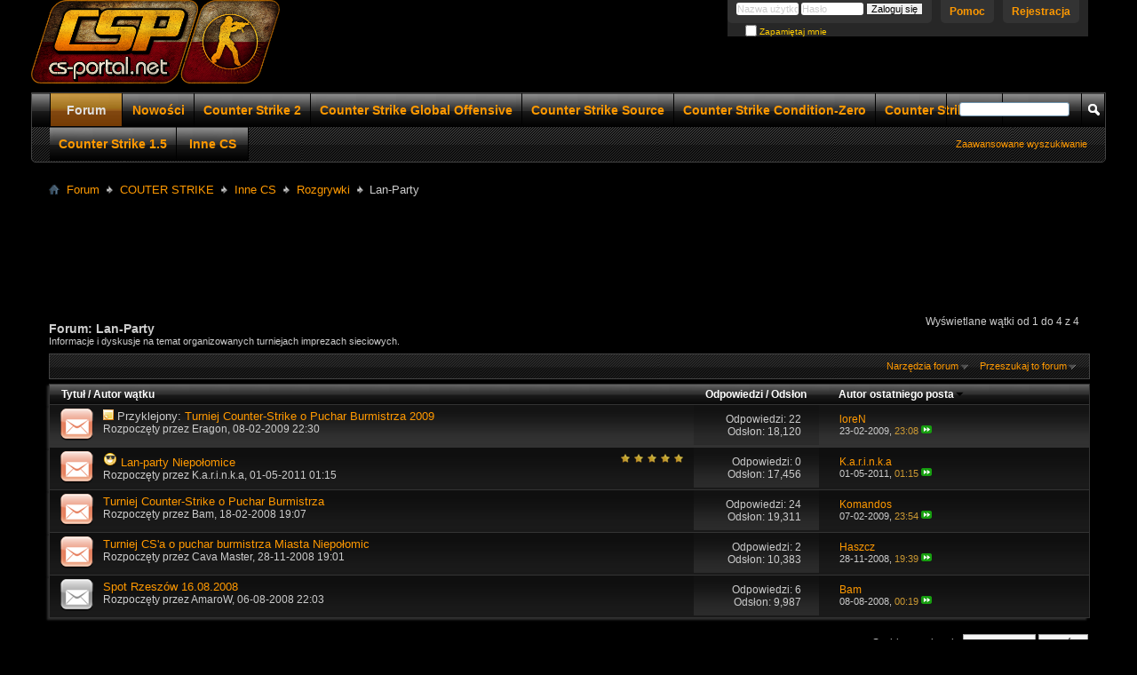

--- FILE ---
content_type: text/html; charset=ISO-8859-2
request_url: http://www.forum.cs-portal.net/forumdisplay.php/66-Lan-Party?s=20b734d6339881c0eb7de770d10df890
body_size: 13021
content:
<!DOCTYPE html PUBLIC "-//W3C//DTD XHTML 1.0 Transitional//EN" "http://www.w3.org/TR/xhtml1/DTD/xhtml1-transitional.dtd">
<html xmlns="http://www.w3.org/1999/xhtml" xmlns:fb="http://www.facebook.com/2008/fbml" dir="ltr" lang="pl" id="vbulletin_html">
<head>
	<meta http-equiv="Content-Type" content="text/html; charset=ISO-8859-2" />
<meta id="e_vb_meta_bburl" name="vb_meta_bburl" content="https://www.forum.cs-portal.net" />
<base href="https://www.forum.cs-portal.net/" /><!--[if IE]></base><![endif]-->
<meta name="generator" content="vBulletin 4.2.2" />
<meta http-equiv="X-UA-Compatible" content="IE=9" />

	<link rel="Shortcut Icon" href="favicon.ico" type="image/x-icon" />


		<meta name="keywords" content="Lan-Party, gry, forum cs, counter strike, serwery gier, serwery cs, poradniki cs, pluginy amxx, amxx, steam, cs 1.6, mapy cs, cs go, muzyka, filmy, programy, rozrywka" />
		<meta name="description" content="Informacje i dyskusje na temat organizowanych turniejach imprezach sieciowych." />





	
		<script type="text/javascript" src="http://ajax.googleapis.com/ajax/libs/yui/2.9.0/build/yuiloader-dom-event/yuiloader-dom-event.js"></script>
	

<script type="text/javascript">
<!--
	if (typeof YAHOO === 'undefined') // Load ALL YUI Local
	{
		document.write('<script type="text/javascript" src="clientscript/yui/yuiloader-dom-event/yuiloader-dom-event.js?v=422"><\/script>');
		document.write('<script type="text/javascript" src="clientscript/yui/connection/connection-min.js?v=422"><\/script>');
		var yuipath = 'clientscript/yui';
		var yuicombopath = '';
		var remoteyui = false;
	}
	else	// Load Rest of YUI remotely (where possible)
	{
		var yuipath = 'http://ajax.googleapis.com/ajax/libs/yui/2.9.0/build';
		var yuicombopath = '';
		var remoteyui = true;
		if (!yuicombopath)
		{
			document.write('<script type="text/javascript" src="http://ajax.googleapis.com/ajax/libs/yui/2.9.0/build/connection/connection-min.js?v=422"><\/script>');
		}
	}
	var SESSIONURL = "s=f2f5ac92f2da896dd1633545fb6e7859&";
	var SECURITYTOKEN = "guest";
	var IMGDIR_MISC = "images/Styles/Blackend/misc";
	var IMGDIR_BUTTON = "images/Styles/Blackend/buttons";
	var vb_disable_ajax = parseInt("0", 10);
	var SIMPLEVERSION = "422";
	var BBURL = "https://www.forum.cs-portal.net";
	var LOGGEDIN = 0 > 0 ? true : false;
	var THIS_SCRIPT = "forumdisplay";
	var RELPATH = "forumdisplay.php/66-Lan-Party";
	var PATHS = {
		forum : "",
		cms   : "",
		blog  : ""
	};
	var AJAXBASEURL = "http://www.forum.cs-portal.net/";
// -->
</script>
<script type="text/javascript" src="https://www.forum.cs-portal.net/clientscript/vbulletin-core.js?v=422"></script>


<script type="text/javascript">!window.jQuery && document.write(unescape('%3Cscript src="clientscript/motioncaptcha/jquery.min.js"%3E%3C/script%3E'))</script>
<script src="clientscript/motioncaptcha/jquery.motionCaptcha.0.2.js"></script>
<link type="text/css" rel="stylesheet" href="clientscript/motioncaptcha/jquery.motionCaptcha.0.2.css"></script>

<script type="text/javascript">
$(document).ready(function() {

     $('#registerform').motionCaptcha({
    
        shapes: ['triangle', 'x', 'rectangle', 'circle', 'check', 'caret', 'zigzag', 'arrow', 'leftbracket', 'rightbracket', 'v', 'delete', 'star', 'pigtail'],
    
        errorMsg: 'Please try draw again...',
        successMsg: 'Success!',  
        noCanvasMsg: 'Please update your browser!',
    
        label: '<p>Narysuj obrazek obok:</p>'
    }); 
});
</script>







	<link rel="stylesheet" type="text/css" href="clientscript/vbulletin_css/style00005l/main-rollup.css?d=1680460972" />
        

	<!--[if lt IE 8]>
	<link rel="stylesheet" type="text/css" href="clientscript/vbulletin_css/style00005l/popupmenu-ie.css?d=1680460972" />
	<link rel="stylesheet" type="text/css" href="clientscript/vbulletin_css/style00005l/vbulletin-ie.css?d=1680460972" />
	<link rel="stylesheet" type="text/css" href="clientscript/vbulletin_css/style00005l/vbulletin-chrome-ie.css?d=1680460972" />
	<link rel="stylesheet" type="text/css" href="clientscript/vbulletin_css/style00005l/vbulletin-formcontrols-ie.css?d=1680460972" />
	<link rel="stylesheet" type="text/css" href="clientscript/vbulletin_css/style00005l/editor-ie.css?d=1680460972" />
	<![endif]-->


	<title>Lan-Party</title>
	
	<script type="text/javascript" src="clientscript/vbulletin_read_marker.js?v=422"></script>
	
	
		<link rel="stylesheet" type="text/css" href="clientscript/vbulletin_css/style00005l/forumdisplay-rollup.css?d=1680460972" />
	

	<!--[if lt IE 8]>
	<script type="text/javascript" src="clientscript/vbulletin-threadlist-ie.js?v=422"></script>
		<link rel="stylesheet" type="text/css" href="clientscript/vbulletin_css/style00005l/toolsmenu-ie.css?d=1680460972" />
	<link rel="stylesheet" type="text/css" href="clientscript/vbulletin_css/style00005l/forumbits-ie.css?d=1680460972" />
	<link rel="stylesheet" type="text/css" href="clientscript/vbulletin_css/style00005l/forumdisplay-ie.css?d=1680460972" />
	<link rel="stylesheet" type="text/css" href="clientscript/vbulletin_css/style00005l/threadlist-ie.css?d=1680460972" />
	<link rel="stylesheet" type="text/css" href="clientscript/vbulletin_css/style00005l/options-ie.css?d=1680460972" />
	<![endif]-->
	<link rel="stylesheet" type="text/css" href="clientscript/vbulletin_css/style00005l/additional.css?d=1680460972" />

</head>

<body>

<div class="above_body"> <!-- closing tag is in template navbar -->
<div id="header" class="floatcontainer doc_header">
	<div><a name="top" href="forum.php?s=f2f5ac92f2da896dd1633545fb6e7859" class="logo-image"><img src="images/misc/vbulletin4_logo.png" alt="Forum Counter Strike" /></a></div>
	<div id="toplinks" class="toplinks">
		
			<ul class="nouser">
			
				<li><a href="register.php?s=f2f5ac92f2da896dd1633545fb6e7859" rel="nofollow">Rejestracja</a></li>
			
				<li><a rel="help" href="faq.php?s=f2f5ac92f2da896dd1633545fb6e7859">Pomoc</a></li>
				<li>
			<script type="text/javascript" src="clientscript/vbulletin_md5.js?v=422"></script>
			<form id="navbar_loginform" action="login.php?s=f2f5ac92f2da896dd1633545fb6e7859&amp;do=login" method="post" onsubmit="md5hash(vb_login_password, vb_login_md5password, vb_login_md5password_utf, 0)">
				<fieldset id="logindetails" class="logindetails">
					<div>
						<div>
					<input type="text" class="textbox default-value" name="vb_login_username" id="navbar_username" size="10" accesskey="u" tabindex="101" value="Nazwa użytkownika" />
					<input type="password" class="textbox" tabindex="102" name="vb_login_password" id="navbar_password" size="10" />
					<input type="text" class="textbox default-value" tabindex="102" name="vb_login_password_hint" id="navbar_password_hint" size="10" value="Hasło" style="display:none;" />
					<input type="submit" class="loginbutton" tabindex="104" value="Zaloguj się" title="Podaj swoją nazwę użytkownika i hasło w przeznaczonych do tego polach i kliknij przycisk 'Zarejestruj' by stworzyć swój profil." accesskey="s" />
						</div>

					</div>
				</fieldset>
				<div id="remember" class="remember">
					<label for="cb_cookieuser_navbar"><input type="checkbox" name="cookieuser" value="1" id="cb_cookieuser_navbar" class="cb_cookieuser_navbar" accesskey="c" tabindex="103" /> Zapamiętaj mnie</label>
				</div>

				<input type="hidden" name="s" value="f2f5ac92f2da896dd1633545fb6e7859" />
				<input type="hidden" name="securitytoken" value="guest" />
				<input type="hidden" name="do" value="login" />
				<input type="hidden" name="vb_login_md5password" />
				<input type="hidden" name="vb_login_md5password_utf" />
			</form>
			<script type="text/javascript">
			YAHOO.util.Dom.setStyle('navbar_password_hint', "display", "inline");
			YAHOO.util.Dom.setStyle('navbar_password', "display", "none");
			vB_XHTML_Ready.subscribe(function()
			{
			//
				YAHOO.util.Event.on('navbar_username', "focus", navbar_username_focus);
				YAHOO.util.Event.on('navbar_username', "blur", navbar_username_blur);
				YAHOO.util.Event.on('navbar_password_hint', "focus", navbar_password_hint);
				YAHOO.util.Event.on('navbar_password', "blur", navbar_password);
			});
			
			function navbar_username_focus(e)
			{
			//
				var textbox = YAHOO.util.Event.getTarget(e);
				if (textbox.value == 'Nazwa użytkownika')
				{
				//
					textbox.value='';
					textbox.style.color='#000000';
				}
			}

			function navbar_username_blur(e)
			{
			//
				var textbox = YAHOO.util.Event.getTarget(e);
				if (textbox.value == '')
				{
				//
					textbox.value='Nazwa użytkownika';
					textbox.style.color='rgb(204, 204, 204)';
				}
			}
			
			function navbar_password_hint(e)
			{
			//
				var textbox = YAHOO.util.Event.getTarget(e);
				
				YAHOO.util.Dom.setStyle('navbar_password_hint', "display", "none");
				YAHOO.util.Dom.setStyle('navbar_password', "display", "inline");
				YAHOO.util.Dom.get('navbar_password').focus();
			}

			function navbar_password(e)
			{
			//
				var textbox = YAHOO.util.Event.getTarget(e);
				
				if (textbox.value == '')
				{
					YAHOO.util.Dom.setStyle('navbar_password_hint', "display", "inline");
					YAHOO.util.Dom.setStyle('navbar_password', "display", "none");
				}
			}
			</script>
				</li>
				
					
				
			</ul>
		
	</div>
	<div class="ad_global_header">
		
		

	</div>
	<hr />
</div>


<div id="navbar" class="navbar">
	<ul id="navtabs" class="navtabs floatcontainer">
		
		
	
		<li class="selected" id="vbtab_forum">
			<a class="navtab" href="http://www.forum.cs-portal.net/forum.php/forum.php">Forum</a>
		</li>
		
		

	
		<li  id="vbtab_whatsnew">
			<a class="navtab" href="activity.php?s=f2f5ac92f2da896dd1633545fb6e7859">Nowości</a>
		</li>
		
		

	
		<li  id="tab_mdew_970">
			<a class="navtab" href="http://www.forum.cs-portal.net/forumdisplay.php/159-Counter-Strike-2">Counter Strike 2</a>
		</li>
		
		

	
		<li  id="tab_otiw_211">
			<a class="navtab" href="http://www.forum.cs-portal.net/forumdisplay.php/136-Poradnik-CS-GO">Counter Strike Global Offensive</a>
		</li>
		
		

	
		<li  id="tab_mdew_113">
			<a class="navtab" href="http://www.forum.cs-portal.net/forumdisplay.php/117-Counter-Strike-Source">Counter Strike Source</a>
		</li>
		
		

	
		<li  id="tab_mdew_522">
			<a class="navtab" href="http://www.forum.cs-portal.net/forumdisplay.php/116-Counter-Strike-Condition-Zero">Counter Strike Condition-Zero</a>
		</li>
		
		

	
		<li  id="tab_mdew_108">
			<a class="navtab" href="http://www.forum.cs-portal.net/forumdisplay.php/135-Counter-Strike-1-6">Counter Strike 1.6</a>
		</li>
		
		

	
		<li  id="tab_mdew_604">
			<a class="navtab" href="http://www.forum.cs-portal.net/forumdisplay.php/115-Counter-Strike-1-5">Counter Strike 1.5</a>
		</li>
		
		

	
		<li  id="tab_mdew_636">
			<a class="navtab" href="http://www.forum.cs-portal.net/forumdisplay.php/139-Inne-CS">Inne CS</a>
		</li>
		
		

		
	</ul>
	
		<div id="globalsearch" class="globalsearch">
			<form action="search.php?s=f2f5ac92f2da896dd1633545fb6e7859&amp;do=process" method="post" id="navbar_search" class="navbar_search">
				
				<input type="hidden" name="securitytoken" value="guest" />
				<input type="hidden" name="do" value="process" />
				<span class="textboxcontainer"><span><input type="text" value="" name="query" class="textbox" tabindex="99"/></span></span>
				<span class="buttoncontainer"><span><input type="image" class="searchbutton" src="images/Styles/Blackend/buttons/search.png" name="submit" onclick="document.getElementById('navbar_search').submit;" tabindex="100"/></span></span>
			</form>
			<ul class="navbar_advanced_search">
				<li><a href="search.php?s=f2f5ac92f2da896dd1633545fb6e7859" accesskey="4">Zaawansowane wyszukiwanie</a></li>
				
			</ul>
		</div>
	
</div>
</div><!-- closing div for above_body -->

<div class="body_wrapper">
<div id="breadcrumb" class="breadcrumb">
	<ul class="floatcontainer">
		<li class="navbithome"><a href="index.php?s=f2f5ac92f2da896dd1633545fb6e7859" accesskey="1"><img src="images/Styles/Blackend/misc/navbit-home.png" alt="Home" /></a></li>
		
	<li class="navbit"><a href="forum.php?s=f2f5ac92f2da896dd1633545fb6e7859">Forum</a></li>

	<li class="navbit"><a href="forumdisplay.php/10-COUTER-STRIKE?s=f2f5ac92f2da896dd1633545fb6e7859">COUTER STRIKE</a></li>

	<li class="navbit"><a href="forumdisplay.php/139-Inne-CS?s=f2f5ac92f2da896dd1633545fb6e7859">Inne CS</a></li>

	<li class="navbit"><a href="forumdisplay.php/5-Rozgrywki?s=f2f5ac92f2da896dd1633545fb6e7859">Rozgrywki</a></li>

		
	<li class="navbit lastnavbit"><span>Lan-Party</span></li>

	</ul>
	<hr />
</div>

 
<div id="ad_global_below_navbar"><center><script async src="https://pagead2.googlesyndication.com/pagead/js/adsbygoogle.js?client=ca-pub-6974376848373660"
     crossorigin="anonymous"></script>
<!-- Reklama pozioma -->
<ins class="adsbygoogle"
     style="display:inline-block;width:728px;height:90px"
     data-ad-client="ca-pub-6974376848373660"
     data-ad-slot="5075793126"></ins>
<script>
     (adsbygoogle = window.adsbygoogle || []).push({});
</script></center></div>






<div id="above_threadlist" class="above_threadlist">

	
	<div class="threadpagenav">
		
		<div id="threadpagestats" class="threadpagestats">Wyświetlane wątki od 1 do 4 z 4</div>
	</div>
	
</div>
<div id="pagetitle" class="pagetitle">
	<h1>Forum: <span class="forumtitle">Lan-Party</span></h1>
	<p class="description">Informacje i dyskusje na temat organizowanych turniejach imprezach sieciowych.</p>
</div>

	
	<div id="above_threadlist_controls" class="above_threadlist_controls toolsmenu">
		<div>
		<ul class="popupgroup forumdisplaypopups" id="forumdisplaypopups">
			<li class="popupmenu nohovermenu" id="forumtools">
				<h6><a href="javascript://" class="popupctrl" rel="nofollow">Narzędzia forum</a></h6>
				<ul class="popupbody popuphover">
					
						<li>
							<a href="forumdisplay.php?s=f2f5ac92f2da896dd1633545fb6e7859&amp;do=markread&amp;f=66&amp;markreadhash=guest" rel="nofollow" onclick="return mark_forum_and_threads_read(66);">
								Oznacz jako przeczytany
							</a>
						</li>
						
					<li><a href="forumdisplay.php/5-Rozgrywki?s=f2f5ac92f2da896dd1633545fb6e7859" rel="nofollow">Zobacz główne forum</a></li>
				</ul>
			</li>
                        
			<li class="popupmenu nohovermenu forumsearch menusearch" id="forumsearch">
				<h6><a href="javascript://" class="popupctrl">Przeszukaj to forum</a></h6>
				<form action="search.php?do=process" method="get">
				<ul class="popupbody popuphover">
					<li>
						<input type="text" class="searchbox" name="q" value="Szukaj..." />
						<input type="submit" class="button" value="Szukaj" />
					</li>
					<li class="formsubmit" id="popupsearch">
						<div class="submitoptions">
							<label><input type="radio" name="showposts" value="0" checked="checked" /> Pokaż wątki</label>
							<label><input type="radio" name="showposts" value="1" /> Pokaż posty</label>
						</div>
						<div class="advancedsearchlink"><a href="search.php?s=f2f5ac92f2da896dd1633545fb6e7859&amp;search_type=1&amp;contenttype=vBForum_Post&amp;forumchoice[]=66" rel="nofollow">Zaawansowane wyszukiwanie</a></div>

					</li>
				</ul>
				<input type="hidden" name="s" value="f2f5ac92f2da896dd1633545fb6e7859" />
				<input type="hidden" name="securitytoken" value="guest" />
				<input type="hidden" name="do" value="process" />
				<input type="hidden" name="contenttype" value="vBForum_Post" />
				<input type="hidden" name="forumchoice[]" value="66" />
				<input type="hidden" name="childforums" value="1" />
				<input type="hidden" name="exactname" value="1" />
				</form>
			</li>
			



		</ul>
			
		</div>
	</div>
	






<div id="threadlist" class="threadlist">
	<form id="thread_inlinemod_form" action="inlinemod.php?forumid=66" method="post">
		<h2 class="hidden">Wątki na forum</h2>

		<div>
			<div class="threadlisthead table">
				<div>
				<span class="threadinfo">
					<span class="threadtitle">
						<a href="forumdisplay.php/66-Lan-Party?s=f2f5ac92f2da896dd1633545fb6e7859&amp;sort=title&amp;order=asc" rel="nofollow">Tytuł</a> /
						<a href="forumdisplay.php/66-Lan-Party?s=f2f5ac92f2da896dd1633545fb6e7859&amp;sort=postusername&amp;order=asc" rel="nofollow">Autor wątku</a>
					</span>
				</span>
				

					<span class="threadstats td"><a href="forumdisplay.php/66-Lan-Party?s=f2f5ac92f2da896dd1633545fb6e7859&amp;sort=replycount&amp;order=desc" rel="nofollow">Odpowiedzi</a> / <a href="forumdisplay.php/66-Lan-Party?s=f2f5ac92f2da896dd1633545fb6e7859&amp;sort=views&amp;order=desc" rel="nofollow">Odsłon</a></span>
					<span class="threadlastpost td"><a href="forumdisplay.php/66-Lan-Party?s=f2f5ac92f2da896dd1633545fb6e7859&amp;sort=lastpost&amp;order=asc" rel="nofollow">Autor ostatniego posta<img class="sortarrow" src="images/Styles/Blackend/buttons/sortarrow-asc.png" alt="Odwróć sortowanie" border="0" /></a></span>
					
				
				</div>
			</div>

			
				<ol id="stickies" class="stickies">
					<li class="threadbit hot" id="thread_6537">
	<div class="rating0 sticky">
		<div class="threadinfo" title="&quot;Counter-Strike to najpopularniejsza strzelanka sieciowa świata. Od wielu lat cieszy się niesłabnącą estymą wśród graczy na całym globie. Nie inaczej...">
			<!--  status icon block -->
			<a class="threadstatus" rel="vB::AJAX" ></a>

			<!-- title / author block -->
			<div class="inner">
				<h3 class="threadtitle">
                    	

                    

					
					 	<img src="images/Styles/Blackend/misc/sticky.gif" alt="Przyklejony wątek" />
					
                                        
 					
						<span id="thread_prefix_6537" class="prefix understate">
							
							Przyklejony: 
							
							
						</span>
					
                	<a class="title" href="showthread.php/6537-Turniej-Counter-Strike-o-Puchar-Burmistrza-2009?s=f2f5ac92f2da896dd1633545fb6e7859" id="thread_title_6537">Turniej Counter-Strike o Puchar Burmistrza 2009</a>
				</h3>

				<div class="threadmeta">				
					<div class="author">
												
						
							<span class="label">Rozpoczęty przez&#160;<a href="member.php/142-Eragon?s=f2f5ac92f2da896dd1633545fb6e7859" class="username understate" title="Rozpoczęty przez Eragon, 08-02-2009 22:30">Eragon</a>,&#160;08-02-2009&#160;22:30</span>
						
						
						
						<!-- iconinfo -->
						<div class="threaddetails td">
							<div class="threaddetailicons">
								
								
								
								
								
								
							</div>
						</div>
					</div>
					
				</div>

			</div>
		</div>
		
		<!-- threadstats -->
		
		<ul class="threadstats td alt" title="">
			
				<li>Odpowiedzi: <a href="misc.php?do=whoposted&amp;t=6537" onclick="who(6537); return false;" class="understate">22</a></li>
				<li>Odsłon: 18,120</li>
			
			<li class="hidden">Ocena0 / 5</li>
		</ul>
							
		<!-- lastpost -->
		<dl class="threadlastpost td">
		
			<dt class="lastpostby hidden">Autor ostatniego posta</dt>
			<dd><div class="popupmenu memberaction">
	<a class="username offline popupctrl" href="member.php/2160-loreN?s=f2f5ac92f2da896dd1633545fb6e7859" title="loreN jest nieaktywny"><strong>loreN</strong></a>
	<ul class="popupbody popuphover memberaction_body">
		<li class="left">
			<a href="member.php/2160-loreN?s=f2f5ac92f2da896dd1633545fb6e7859" class="siteicon_profile">
				Odwiedź profil
			</a>
		</li>
		
		<li class="right">
			<a href="search.php?s=f2f5ac92f2da896dd1633545fb6e7859&amp;do=finduser&amp;userid=2160&amp;contenttype=vBForum_Post&amp;showposts=1" class="siteicon_forum" rel="nofollow">
				Zobacz posty
			</a>
		</li>
		
		
		<li class="left">
			<a href="private.php?s=f2f5ac92f2da896dd1633545fb6e7859&amp;do=newpm&amp;u=2160" class="siteicon_message" rel="nofollow">
				Prywatna wiadomość
			</a>
		</li>
		
		
		
		
		
		<li class="left">
			<a href="http://esl.eu" class="siteicon_homepage">
				Odwiedź stronę główną
			</a>
		</li>
		
		
		

		

		
		
	</ul>
</div></dd>
			<dd>23-02-2009, <span class="time">23:08</span>
			<a href="showthread.php/6537-Turniej-Counter-Strike-o-Puchar-Burmistrza-2009?s=f2f5ac92f2da896dd1633545fb6e7859&amp;p=40859#post40859" class="lastpostdate understate" title="Idź do ostatniego postu"><img src="images/Styles/Blackend/buttons/lastpost-right.png" alt="Idź do ostatniego postu" /></a>
			</dd>
		
		</dl>

		
		
		
		
	</div>
</li>
				</ol>
			
			
				<ol id="threads" class="threads">
					<li class="threadbit hot" id="thread_13523">
	<div class="rating5 nonsticky">
		<div class="threadinfo" title="http://lanparty.lo-niepolomice.pl/  
Bardzo wszystkich serdecznie zapraszam do zgłaszania się na lana dnia 28 maja w Niepołomicach:D Wszystkich...">
			<!--  status icon block -->
			<a class="threadstatus" rel="vB::AJAX" ></a>

			<!-- title / author block -->
			<div class="inner">
				<h3 class="threadtitle">
                    	

                    
                            <img src="images/icons/icon6.png" alt="Cool" border="0" />
                    

					
                                        
 					
                	<a class="title" href="showthread.php/13523-Lan-party-Niepołomice?s=f2f5ac92f2da896dd1633545fb6e7859" id="thread_title_13523">Lan-party Niepołomice</a>
				</h3>

				<div class="threadmeta">				
					<div class="author">
												
						
							<span class="label">Rozpoczęty przez&#160;<a href="member.php/12497-K-a-r-i-n-k-a?s=f2f5ac92f2da896dd1633545fb6e7859" class="username understate" title="Rozpoczęty przez K.a.r.i.n.k.a, 01-05-2011 01:15">K.a.r.i.n.k.a</a>,&#160;01-05-2011&#160;01:15</span>
						
						
						
						<!-- iconinfo -->
						<div class="threaddetails td">
							<div class="threaddetailicons">
								
								
								
								
								
								
							</div>
						</div>
					</div>
					
				</div>

			</div>
		</div>
		
		<!-- threadstats -->
		
		<ul class="threadstats td alt" title="">
			
				<li>Odpowiedzi: <a href="misc.php?do=whoposted&amp;t=13523" onclick="who(13523); return false;" class="understate">0</a></li>
				<li>Odsłon: 17,456</li>
			
			<li class="hidden">Ocena5 / 5</li>
		</ul>
							
		<!-- lastpost -->
		<dl class="threadlastpost td">
		
			<dt class="lastpostby hidden">Autor ostatniego posta</dt>
			<dd><div class="popupmenu memberaction">
	<a class="username offline popupctrl" href="member.php/12497-K-a-r-i-n-k-a?s=f2f5ac92f2da896dd1633545fb6e7859" title="K.a.r.i.n.k.a jest nieaktywny"><strong>K.a.r.i.n.k.a</strong></a>
	<ul class="popupbody popuphover memberaction_body">
		<li class="left">
			<a href="member.php/12497-K-a-r-i-n-k-a?s=f2f5ac92f2da896dd1633545fb6e7859" class="siteicon_profile">
				Odwiedź profil
			</a>
		</li>
		
		<li class="right">
			<a href="search.php?s=f2f5ac92f2da896dd1633545fb6e7859&amp;do=finduser&amp;userid=12497&amp;contenttype=vBForum_Post&amp;showposts=1" class="siteicon_forum" rel="nofollow">
				Zobacz posty
			</a>
		</li>
		
		
		<li class="left">
			<a href="private.php?s=f2f5ac92f2da896dd1633545fb6e7859&amp;do=newpm&amp;u=12497" class="siteicon_message" rel="nofollow">
				Prywatna wiadomość
			</a>
		</li>
		
		
		
		
		
		
		

		

		
		
	</ul>
</div></dd>
			<dd>01-05-2011, <span class="time">01:15</span>
			<a href="showthread.php/13523-Lan-party-Niepołomice?s=f2f5ac92f2da896dd1633545fb6e7859&amp;p=72696#post72696" class="lastpostdate understate" title="Idź do ostatniego postu"><img src="images/Styles/Blackend/buttons/lastpost-right.png" alt="Idź do ostatniego postu" /></a>
			</dd>
		
		</dl>

		
		
		
		
	</div>
</li><li class="threadbit hot" id="thread_1751">
	<div class="rating0 nonsticky">
		<div class="threadinfo" title="Turnieju Counter-Strike o Puchar Burmistrza Miasta i Gminy Niepołomice! 
CS-PORTAL.NET zajmuję III miejsce! 
 
 
 
 
 
Źródło: niepolomice.com">
			<!--  status icon block -->
			<a class="threadstatus" rel="vB::AJAX" ></a>

			<!-- title / author block -->
			<div class="inner">
				<h3 class="threadtitle">
                    	

                    

					
                                        
 					
                	<a class="title" href="showthread.php/1751-Turniej-Counter-Strike-o-Puchar-Burmistrza?s=f2f5ac92f2da896dd1633545fb6e7859" id="thread_title_1751">Turniej Counter-Strike o Puchar Burmistrza</a>
				</h3>

				<div class="threadmeta">				
					<div class="author">
												
						
							<span class="label">Rozpoczęty przez&#160;<a href="member.php/6-Bam?s=f2f5ac92f2da896dd1633545fb6e7859" class="username understate" title="Rozpoczęty przez Bam, 18-02-2008 19:07">Bam</a>,&#160;18-02-2008&#160;19:07</span>
						
						
						
						<!-- iconinfo -->
						<div class="threaddetails td">
							<div class="threaddetailicons">
								
								
								
								
								
								
							</div>
						</div>
					</div>
					
				</div>

			</div>
		</div>
		
		<!-- threadstats -->
		
		<ul class="threadstats td alt" title="">
			
				<li>Odpowiedzi: <a href="misc.php?do=whoposted&amp;t=1751" onclick="who(1751); return false;" class="understate">24</a></li>
				<li>Odsłon: 19,311</li>
			
			<li class="hidden">Ocena0 / 5</li>
		</ul>
							
		<!-- lastpost -->
		<dl class="threadlastpost td">
		
			<dt class="lastpostby hidden">Autor ostatniego posta</dt>
			<dd><div class="popupmenu memberaction">
	<a class="username offline popupctrl" href="member.php/109-Komandos?s=f2f5ac92f2da896dd1633545fb6e7859" title="Komandos jest nieaktywny"><strong>Komandos</strong></a>
	<ul class="popupbody popuphover memberaction_body">
		<li class="left">
			<a href="member.php/109-Komandos?s=f2f5ac92f2da896dd1633545fb6e7859" class="siteicon_profile">
				Odwiedź profil
			</a>
		</li>
		
		<li class="right">
			<a href="search.php?s=f2f5ac92f2da896dd1633545fb6e7859&amp;do=finduser&amp;userid=109&amp;contenttype=vBForum_Post&amp;showposts=1" class="siteicon_forum" rel="nofollow">
				Zobacz posty
			</a>
		</li>
		
		
		<li class="left">
			<a href="private.php?s=f2f5ac92f2da896dd1633545fb6e7859&amp;do=newpm&amp;u=109" class="siteicon_message" rel="nofollow">
				Prywatna wiadomość
			</a>
		</li>
		
		
		
		
		
		
		

		

		
		
	</ul>
</div></dd>
			<dd>07-02-2009, <span class="time">23:54</span>
			<a href="showthread.php/1751-Turniej-Counter-Strike-o-Puchar-Burmistrza?s=f2f5ac92f2da896dd1633545fb6e7859&amp;p=40006#post40006" class="lastpostdate understate" title="Idź do ostatniego postu"><img src="images/Styles/Blackend/buttons/lastpost-right.png" alt="Idź do ostatniego postu" /></a>
			</dd>
		
		</dl>

		
		
		
		
	</div>
</li><li class="threadbit hot" id="thread_5618">
	<div class="rating0 nonsticky">
		<div class="threadinfo" title="Z nieoficjalnych źródeł mam informację, że w lutym (prawdopodobnie 7 lutego 2008r.) odbędzie się już drugi turniej Counter Strike'a o Puchar...">
			<!--  status icon block -->
			<a class="threadstatus" rel="vB::AJAX" ></a>

			<!-- title / author block -->
			<div class="inner">
				<h3 class="threadtitle">
                    	

                    

					
                                        
 					
                	<a class="title" href="showthread.php/5618-Turniej-CS-a-o-puchar-burmistrza-Miasta-Niepołomic?s=f2f5ac92f2da896dd1633545fb6e7859" id="thread_title_5618">Turniej CS'a o puchar burmistrza Miasta Niepołomic</a>
				</h3>

				<div class="threadmeta">				
					<div class="author">
												
						
							<span class="label">Rozpoczęty przez&#160;<a href="member.php/8441-Cava-Master?s=f2f5ac92f2da896dd1633545fb6e7859" class="username understate" title="Rozpoczęty przez Cava Master, 28-11-2008 19:01">Cava Master</a>,&#160;28-11-2008&#160;19:01</span>
						
						
						
						<!-- iconinfo -->
						<div class="threaddetails td">
							<div class="threaddetailicons">
								
								
								
								
								
								
							</div>
						</div>
					</div>
					
				</div>

			</div>
		</div>
		
		<!-- threadstats -->
		
		<ul class="threadstats td alt" title="">
			
				<li>Odpowiedzi: <a href="misc.php?do=whoposted&amp;t=5618" onclick="who(5618); return false;" class="understate">2</a></li>
				<li>Odsłon: 10,383</li>
			
			<li class="hidden">Ocena0 / 5</li>
		</ul>
							
		<!-- lastpost -->
		<dl class="threadlastpost td">
		
			<dt class="lastpostby hidden">Autor ostatniego posta</dt>
			<dd><div class="popupmenu memberaction">
	<a class="username offline popupctrl" href="member.php/139-Haszcz?s=f2f5ac92f2da896dd1633545fb6e7859" title="Haszcz jest nieaktywny"><strong>Haszcz</strong></a>
	<ul class="popupbody popuphover memberaction_body">
		<li class="left">
			<a href="member.php/139-Haszcz?s=f2f5ac92f2da896dd1633545fb6e7859" class="siteicon_profile">
				Odwiedź profil
			</a>
		</li>
		
		<li class="right">
			<a href="search.php?s=f2f5ac92f2da896dd1633545fb6e7859&amp;do=finduser&amp;userid=139&amp;contenttype=vBForum_Post&amp;showposts=1" class="siteicon_forum" rel="nofollow">
				Zobacz posty
			</a>
		</li>
		
		
		<li class="left">
			<a href="private.php?s=f2f5ac92f2da896dd1633545fb6e7859&amp;do=newpm&amp;u=139" class="siteicon_message" rel="nofollow">
				Prywatna wiadomość
			</a>
		</li>
		
		
		
		
		
		
		

		

		
		
	</ul>
</div></dd>
			<dd>28-11-2008, <span class="time">19:39</span>
			<a href="showthread.php/5618-Turniej-CS-a-o-puchar-burmistrza-Miasta-Niepołomic?s=f2f5ac92f2da896dd1633545fb6e7859&amp;p=32114#post32114" class="lastpostdate understate" title="Idź do ostatniego postu"><img src="images/Styles/Blackend/buttons/lastpost-right.png" alt="Idź do ostatniego postu" /></a>
			</dd>
		
		</dl>

		
		
		
		
	</div>
</li><li class="threadbit " id="thread_4266">
	<div class="rating0 nonsticky">
		<div class="threadinfo" title="Dobra jak wiadomo pare osob sie wybiera do rzeszowa , a zeby bylo smieszniej nie tylko cs-portal ale rowniez , Twierdza Wroclaw , Oraz Oraz , Sam...">
			<!--  status icon block -->
			<a class="threadstatus" rel="vB::AJAX" ></a>

			<!-- title / author block -->
			<div class="inner">
				<h3 class="threadtitle">
                    	

                    

					
                                        
 					
                	<a class="title" href="showthread.php/4266-Spot-Rzeszów-16-08-2008?s=f2f5ac92f2da896dd1633545fb6e7859" id="thread_title_4266">Spot Rzeszów 16.08.2008</a>
				</h3>

				<div class="threadmeta">				
					<div class="author">
												
						
							<span class="label">Rozpoczęty przez&#160;<a href="member.php/1419-AmaroW?s=f2f5ac92f2da896dd1633545fb6e7859" class="username understate" title="Rozpoczęty przez AmaroW, 06-08-2008 22:03">AmaroW</a>,&#160;06-08-2008&#160;22:03</span>
						
						
						
						<!-- iconinfo -->
						<div class="threaddetails td">
							<div class="threaddetailicons">
								
								
								
								
								
								
							</div>
						</div>
					</div>
					
				</div>

			</div>
		</div>
		
		<!-- threadstats -->
		
		<ul class="threadstats td alt" title="">
			
				<li>Odpowiedzi: <a href="misc.php?do=whoposted&amp;t=4266" onclick="who(4266); return false;" class="understate">6</a></li>
				<li>Odsłon: 9,987</li>
			
			<li class="hidden">Ocena0 / 5</li>
		</ul>
							
		<!-- lastpost -->
		<dl class="threadlastpost td">
		
			<dt class="lastpostby hidden">Autor ostatniego posta</dt>
			<dd><div class="popupmenu memberaction">
	<a class="username offline popupctrl" href="member.php/6-Bam?s=f2f5ac92f2da896dd1633545fb6e7859" title="Bam jest nieaktywny"><strong>Bam</strong></a>
	<ul class="popupbody popuphover memberaction_body">
		<li class="left">
			<a href="member.php/6-Bam?s=f2f5ac92f2da896dd1633545fb6e7859" class="siteicon_profile">
				Odwiedź profil
			</a>
		</li>
		
		<li class="right">
			<a href="search.php?s=f2f5ac92f2da896dd1633545fb6e7859&amp;do=finduser&amp;userid=6&amp;contenttype=vBForum_Post&amp;showposts=1" class="siteicon_forum" rel="nofollow">
				Zobacz posty
			</a>
		</li>
		
		
		<li class="left">
			<a href="private.php?s=f2f5ac92f2da896dd1633545fb6e7859&amp;do=newpm&amp;u=6" class="siteicon_message" rel="nofollow">
				Prywatna wiadomość
			</a>
		</li>
		
		
		
		
		
		
		

		

		
		
	</ul>
</div></dd>
			<dd>08-08-2008, <span class="time">00:19</span>
			<a href="showthread.php/4266-Spot-Rzeszów-16-08-2008?s=f2f5ac92f2da896dd1633545fb6e7859&amp;p=23527#post23527" class="lastpostdate understate" title="Idź do ostatniego postu"><img src="images/Styles/Blackend/buttons/lastpost-right.png" alt="Idź do ostatniego postu" /></a>
			</dd>
		
		</dl>

		
		
		
		
	</div>
</li>
				</ol>
			
		</div>
		<hr />

		<div class="noinlinemod forumfoot">
		
		</div>

		<input type="hidden" name="url" value="" />
		<input type="hidden" name="s" value="f2f5ac92f2da896dd1633545fb6e7859" />
		<input type="hidden" name="securitytoken" value="guest" />
		<input type="hidden" name="forumid" value="66" />
	</form>
</div>



<div id="below_threadlist" class="noinlinemod below_threadlist">
	
	<div class="threadpagenav">
		
		<div class="clear"></div>
<div class="navpopupmenu popupmenu nohovermenu" id="forumdisplay_navpopup">
	
		<span class="shade">Szybka nawigacja</span>
		<a href="forumdisplay.php/66-Lan-Party?s=f2f5ac92f2da896dd1633545fb6e7859" class="popupctrl"><span class="ctrlcontainer">Lan-Party</span></a>
		<a href="forumdisplay.php/66-Lan-Party#top" class="textcontrol" onclick="document.location.hash='top';return false;">Na górę</a>
	
	<ul class="navpopupbody popupbody popuphover">
		
		<li class="optionlabel">Działy</li>
		<li><a href="usercp.php?s=f2f5ac92f2da896dd1633545fb6e7859">Ustawienia</a></li>
		<li><a href="private.php?s=f2f5ac92f2da896dd1633545fb6e7859">Prywatne wiadomości</a></li>
		<li><a href="subscription.php?s=f2f5ac92f2da896dd1633545fb6e7859">Subskrypcje</a></li>
		<li><a href="online.php?s=f2f5ac92f2da896dd1633545fb6e7859">Kto jest online</a></li>
		<li><a href="search.php?s=f2f5ac92f2da896dd1633545fb6e7859">Przeszukaj forum</a></li>
		<li><a href="forum.php?s=f2f5ac92f2da896dd1633545fb6e7859">Strona główna forum</a></li>
		
			<li class="optionlabel">Forum</li>
			
		
			
				<li><a href="forumdisplay.php/10-COUTER-STRIKE?s=f2f5ac92f2da896dd1633545fb6e7859">COUTER STRIKE</a>
					<ol class="d1">
						
		
			
				<li><a href="forumdisplay.php/159-Counter-Strike-2?s=f2f5ac92f2da896dd1633545fb6e7859">Counter Strike 2</a></li>
			
		
			
				<li><a href="forumdisplay.php/137-Counter-Strike-Global-Offensive?s=f2f5ac92f2da896dd1633545fb6e7859">Counter-Strike: Global Offensive</a>
					<ol class="d2">
						
		
			
				<li><a href="forumdisplay.php/136-Poradnik-CS-GO?s=f2f5ac92f2da896dd1633545fb6e7859">Poradnik CS: GO</a></li>
			
		
			
					</ol>
				</li>
			
		
			
				<li><a href="forumdisplay.php/117-Counter-Strike-Source?s=f2f5ac92f2da896dd1633545fb6e7859">Counter Strike Source</a>
					<ol class="d2">
						
		
			
				<li><a href="forumdisplay.php/60-Poradnik-CS-Source?s=f2f5ac92f2da896dd1633545fb6e7859">Poradnik CS: Source</a></li>
			
		
			
				<li><a href="forumdisplay.php/61-Counter-Strike-Source?s=f2f5ac92f2da896dd1633545fb6e7859">Counter Strike Source</a></li>
			
		
			
				<li><a href="forumdisplay.php/62-Serwery-CS-Source?s=f2f5ac92f2da896dd1633545fb6e7859">Serwery CS: Source</a></li>
			
		
			
				<li><a href="forumdisplay.php/63-Problemy-CS-Source?s=f2f5ac92f2da896dd1633545fb6e7859">Problemy CS: Source</a></li>
			
		
			
				<li><a href="forumdisplay.php/64-Szukam-Klanu-CS-Source?s=f2f5ac92f2da896dd1633545fb6e7859">Szukam Klanu CS: Source</a></li>
			
		
			
				<li><a href="forumdisplay.php/65-Klan-Szuka-Graczy-CS-Source?s=f2f5ac92f2da896dd1633545fb6e7859">Klan Szuka Graczy CS: Source</a></li>
			
		
			
					</ol>
				</li>
			
		
			
				<li><a href="forumdisplay.php/116-Counter-Strike-Condition-Zero?s=f2f5ac92f2da896dd1633545fb6e7859">Counter Strike Condition-Zero</a>
					<ol class="d2">
						
		
			
				<li><a href="forumdisplay.php/74-Poradnik-CS-Condition-Zero?s=f2f5ac92f2da896dd1633545fb6e7859">Poradnik CS: Condition-Zero</a></li>
			
		
			
				<li><a href="forumdisplay.php/75-Counter-Strike-Condition-Zero?s=f2f5ac92f2da896dd1633545fb6e7859">Counter Strike Condition-Zero</a></li>
			
		
			
				<li><a href="forumdisplay.php/76-Serwery-CS-Condition-Zero?s=f2f5ac92f2da896dd1633545fb6e7859">Serwery CS: Condition-Zero</a></li>
			
		
			
				<li><a href="forumdisplay.php/77-Problemy-CS-Condition-Zero?s=f2f5ac92f2da896dd1633545fb6e7859">Problemy CS: Condition-Zero</a></li>
			
		
			
				<li><a href="forumdisplay.php/78-Szukam-Klanu-CS-Condition-Zero?s=f2f5ac92f2da896dd1633545fb6e7859">Szukam Klanu CS: Condition-Zero</a></li>
			
		
			
				<li><a href="forumdisplay.php/79-Klan-Szuka-Graczy-CS-Condition-Zero?s=f2f5ac92f2da896dd1633545fb6e7859">Klan Szuka Graczy CS: Condition-Zero</a></li>
			
		
			
					</ol>
				</li>
			
		
			
				<li><a href="forumdisplay.php/135-Counter-Strike-1-6?s=f2f5ac92f2da896dd1633545fb6e7859">Counter Strike 1.6</a>
					<ol class="d2">
						
		
			
				<li><a href="forumdisplay.php/18-Poradnik-CS-1-6?s=f2f5ac92f2da896dd1633545fb6e7859">Poradnik CS 1.6</a></li>
			
		
			
				<li><a href="forumdisplay.php/20-Counter-Strike-1-6?s=f2f5ac92f2da896dd1633545fb6e7859">Counter Strike 1.6</a></li>
			
		
			
				<li><a href="forumdisplay.php/16-Serwery-CS-1-6?s=f2f5ac92f2da896dd1633545fb6e7859">Serwery CS 1.6</a></li>
			
		
			
				<li><a href="forumdisplay.php/13-Boty-CS-1-6?s=f2f5ac92f2da896dd1633545fb6e7859">Boty CS 1.6</a></li>
			
		
			
				<li><a href="forumdisplay.php/21-Mapy?s=f2f5ac92f2da896dd1633545fb6e7859">Mapy</a></li>
			
		
			
				<li><a href="forumdisplay.php/19-CS-Fun?s=f2f5ac92f2da896dd1633545fb6e7859">CS Fun</a></li>
			
		
			
				<li><a href="forumdisplay.php/17-Problemy-z-CS-1-6?s=f2f5ac92f2da896dd1633545fb6e7859">Problemy z CS 1.6</a></li>
			
		
			
				<li><a href="forumdisplay.php/22-Szukam-Klanu-CS-1-6?s=f2f5ac92f2da896dd1633545fb6e7859">Szukam Klanu CS 1.6</a></li>
			
		
			
				<li><a href="forumdisplay.php/23-Klan-szuka-graczy-CS-1-6?s=f2f5ac92f2da896dd1633545fb6e7859">Klan szuka graczy CS 1.6</a></li>
			
		
			
				<li><a href="forumdisplay.php/24-DOWNLOADS?s=f2f5ac92f2da896dd1633545fb6e7859">DOWNLOADS</a></li>
			
		
			
					</ol>
				</li>
			
		
			
				<li><a href="forumdisplay.php/115-Counter-Strike-1-5?s=f2f5ac92f2da896dd1633545fb6e7859">Counter Strike 1.5</a>
					<ol class="d2">
						
		
			
				<li><a href="forumdisplay.php/104-Poradnik-CS-1-5?s=f2f5ac92f2da896dd1633545fb6e7859">Poradnik CS 1.5</a></li>
			
		
			
				<li><a href="forumdisplay.php/105-Counter-Strike-1-5?s=f2f5ac92f2da896dd1633545fb6e7859">Counter Strike 1.5</a></li>
			
		
			
				<li><a href="forumdisplay.php/106-Serwery-CS-1-5?s=f2f5ac92f2da896dd1633545fb6e7859">Serwery CS 1.5</a></li>
			
		
			
				<li><a href="forumdisplay.php/107-Problemy?s=f2f5ac92f2da896dd1633545fb6e7859">Problemy</a></li>
			
		
			
				<li><a href="forumdisplay.php/108-Szukam-klanu-amp-Klan-szuka-graczy?s=f2f5ac92f2da896dd1633545fb6e7859">Szukam klanu &amp; Klan szuka graczy</a></li>
			
		
			
					</ol>
				</li>
			
		
			
				<li><a href="forumdisplay.php/139-Inne-CS?s=f2f5ac92f2da896dd1633545fb6e7859">Inne CS</a>
					<ol class="d2">
						
		
			
				<li><a href="forumdisplay.php/11-Studio-CS-PORTAL-NET?s=f2f5ac92f2da896dd1633545fb6e7859">Studio CS-PORTAL.NET</a>
					<ol class="d3">
						
		
			
				<li><a href="forumdisplay.php/120-Video-Poradniki?s=f2f5ac92f2da896dd1633545fb6e7859">Video Poradniki </a></li>
			
		
			
				<li><a href="forumdisplay.php/121-Wytwórnia?s=f2f5ac92f2da896dd1633545fb6e7859">Wytwórnia</a></li>
			
		
			
					</ol>
				</li>
			
		
			
				<li><a href="forumdisplay.php/109-Counter-Strike-2D?s=f2f5ac92f2da896dd1633545fb6e7859">Counter Strike 2D</a></li>
			
		
			
				<li><a href="forumdisplay.php/112-Counter-Strike-Online?s=f2f5ac92f2da896dd1633545fb6e7859">Counter Strike Online</a></li>
			
		
			
				<li><a href="forumdisplay.php/69-Strony-Klanowe?s=f2f5ac92f2da896dd1633545fb6e7859">Strony Klanowe</a></li>
			
		
			
				<li><a href="forumdisplay.php/70-Filmy-(Frag-Movie)?s=f2f5ac92f2da896dd1633545fb6e7859">Filmy (Frag Movie)</a></li>
			
		
			
				<li><a href="forumdisplay.php/71-Mapping?s=f2f5ac92f2da896dd1633545fb6e7859">Mapping</a></li>
			
		
			
				<li><a href="forumdisplay.php/5-Rozgrywki?s=f2f5ac92f2da896dd1633545fb6e7859">Rozgrywki</a>
					<ol class="d3">
						
		
			
				<li><a href="forumdisplay.php/68-Newsy-z-świata-Counter-Strike?s=f2f5ac92f2da896dd1633545fb6e7859">Newsy z świata Counter-Strike</a></li>
			
		
			
				<li><a href="forumdisplay.php/67-ESL?s=f2f5ac92f2da896dd1633545fb6e7859">ESL</a></li>
			
		
			
				<li><a href="forumdisplay.php/66-Lan-Party?s=f2f5ac92f2da896dd1633545fb6e7859">Lan-Party</a></li>
			
		
			
				<li><a href="forumdisplay.php/45-Ligi-oraz-Turnieje?s=f2f5ac92f2da896dd1633545fb6e7859">Ligi oraz Turnieje</a></li>
			
		
			
					</ol>
				</li>
			
		
			
					</ol>
				</li>
			
		
			
					</ol>
				</li>
			
		
			
				<li><a href="forumdisplay.php/6-Inne?s=f2f5ac92f2da896dd1633545fb6e7859">Inne</a>
					<ol class="d1">
						
		
			
				<li><a href="forumdisplay.php/25-Gry?s=f2f5ac92f2da896dd1633545fb6e7859">Gry</a></li>
			
		
			
				<li><a href="forumdisplay.php/146-Informatyka?s=f2f5ac92f2da896dd1633545fb6e7859">Informatyka</a>
					<ol class="d2">
						
		
			
				<li><a href="forumdisplay.php/28-Programy?s=f2f5ac92f2da896dd1633545fb6e7859">Programy</a></li>
			
		
			
				<li><a href="forumdisplay.php/111-Hardware?s=f2f5ac92f2da896dd1633545fb6e7859">Hardware</a></li>
			
		
			
				<li><a href="forumdisplay.php/34-Strefa-webmastera?s=f2f5ac92f2da896dd1633545fb6e7859">Strefa webmastera</a></li>
			
		
			
					</ol>
				</li>
			
		
			
				<li><a href="forumdisplay.php/147-Pogaduchy?s=f2f5ac92f2da896dd1633545fb6e7859">Pogaduchy</a>
					<ol class="d2">
						
		
			
				<li><a href="forumdisplay.php/32-Ciekawostki-ze-świata?s=f2f5ac92f2da896dd1633545fb6e7859">Ciekawostki ze świata</a></li>
			
		
			
				<li><a href="forumdisplay.php/31-Humor?s=f2f5ac92f2da896dd1633545fb6e7859">Humor</a></li>
			
		
			
				<li><a href="forumdisplay.php/29-Off-Topic?s=f2f5ac92f2da896dd1633545fb6e7859">Off-Topic</a>
					<ol class="d3">
						
		
			
				<li><a href="forumdisplay.php/118-Gry-i-zabawy-forumowe?s=f2f5ac92f2da896dd1633545fb6e7859">Gry i zabawy forumowe</a></li>
			
		
			
					</ol>
				</li>
			
		
			
					</ol>
				</li>
			
		
			
				<li><a href="forumdisplay.php/110-Artykuły-amp-Poradniki?s=f2f5ac92f2da896dd1633545fb6e7859">Artykuły &amp; Poradniki</a>
					<ol class="d2">
						
		
			
				<li><a href="forumdisplay.php/53-Pomoc?s=f2f5ac92f2da896dd1633545fb6e7859">Pomoc</a></li>
			
		
			
					</ol>
				</li>
			
		
			
				<li><a href="forumdisplay.php/145-Zainteresowania?s=f2f5ac92f2da896dd1633545fb6e7859">Zainteresowania</a>
					<ol class="d2">
						
		
			
				<li><a href="forumdisplay.php/35-Grafika?s=f2f5ac92f2da896dd1633545fb6e7859">Grafika</a>
					<ol class="d3">
						
		
			
				<li><a href="forumdisplay.php/43-Tutoriale?s=f2f5ac92f2da896dd1633545fb6e7859">Tutoriale</a></li>
			
		
			
				<li><a href="forumdisplay.php/39-Galerie-Użytkowników?s=f2f5ac92f2da896dd1633545fb6e7859">Galerie Użytkowników</a></li>
			
		
			
				<li><a href="forumdisplay.php/40-Pracownia-Graficzna?s=f2f5ac92f2da896dd1633545fb6e7859">Pracownia Graficzna</a></li>
			
		
			
				<li><a href="forumdisplay.php/42-Materiały-graficzne?s=f2f5ac92f2da896dd1633545fb6e7859">Materiały graficzne</a></li>
			
		
			
				<li><a href="forumdisplay.php/41-Programy-Graficzne?s=f2f5ac92f2da896dd1633545fb6e7859">Programy Graficzne</a></li>
			
		
			
				<li><a href="forumdisplay.php/44-Zlecenia-dla-Grafików?s=f2f5ac92f2da896dd1633545fb6e7859">Zlecenia dla Grafików</a></li>
			
		
			
					</ol>
				</li>
			
		
			
				<li><a href="forumdisplay.php/123-Konsole?s=f2f5ac92f2da896dd1633545fb6e7859">Konsole</a></li>
			
		
			
				<li><a href="forumdisplay.php/26-Filmy?s=f2f5ac92f2da896dd1633545fb6e7859">Filmy</a></li>
			
		
			
				<li><a href="forumdisplay.php/27-Muzyka?s=f2f5ac92f2da896dd1633545fb6e7859">Muzyka</a></li>
			
		
			
				<li><a href="forumdisplay.php/113-Motoryzacja?s=f2f5ac92f2da896dd1633545fb6e7859">Motoryzacja</a></li>
			
		
			
				<li><a href="forumdisplay.php/30-Sport?s=f2f5ac92f2da896dd1633545fb6e7859">Sport</a></li>
			
		
			
					</ol>
				</li>
			
		
			
					</ol>
				</li>
			
		
			
				<li><a href="forumdisplay.php/4-Sprawy-Organizacyjne?s=f2f5ac92f2da896dd1633545fb6e7859">Sprawy Organizacyjne</a>
					<ol class="d1">
						
		
			
				<li><a href="forumdisplay.php/151-Sprawy-Organizacyjne?s=f2f5ac92f2da896dd1633545fb6e7859">Sprawy Organizacyjne</a>
					<ol class="d2">
						
		
			
				<li><a href="forumdisplay.php/122-Przywitaj-się!?s=f2f5ac92f2da896dd1633545fb6e7859">Przywitaj się!</a></li>
			
		
			
				<li><a href="forumdisplay.php/15-Propozycje?s=f2f5ac92f2da896dd1633545fb6e7859">Propozycje</a></li>
			
		
			
					</ol>
				</li>
			
		
			
				<li><a href="forumdisplay.php/14-Ogłoszenia?s=f2f5ac92f2da896dd1633545fb6e7859">Ogłoszenia</a></li>
			
		
			
					</ol>
				</li>
			
		
		
	</ul>
</div>
<div class="clear"></div>
	</div>
</div>

<div id="forum_info_options" class="forum_info block">
	

	 
	

	<div class="collapse">
		<a class="collapse" id="collapse_forum_options" href="forumdisplay.php/66-Lan-Party#top"><img src="images/Styles/Blackend/buttons/collapse_40b.png" alt="" /></a>
		<h4 class="forumoptiontitle blockhead">Opcje wyświetlania wątków</h4>
	</div>
	<div id="forum_options" class="forum_info_form_block">
		<form id="forum_display_options" action="forumdisplay.php" method="get" class="forum_info_form blockbody formcontrols floatcontainer">
			<input type="hidden" name="s" value="f2f5ac92f2da896dd1633545fb6e7859" />
			<input type="hidden" name="f" value="66" />
			<input type="hidden" name="page" value="1" />
			<input type="hidden" name="pp" value="50" />
			<div>
				<div class="options_input_block">
					<label for="sel_daysprune">Pokaż wątki z...</label>
					<select class="primary" id="sel_daysprune" name="daysprune">
						<option value="1" >Ostatni dzień</option>
						<option value="2" >Ostatnie 2 dni</option>
						<option value="7" >Ostatni tydzień</option>
						<option value="10" >Ostatnie 10 dni</option>
						<option value="14" >Ostatnie 2 tygodnie</option>
						<option value="30" >Ostatni miesiąc</option>
						<option value="45" >Ostatnie 45 dni</option>
						<option value="60" >Ostatnie 2 miesiące</option>
						<option value="75" >Ostatnie 75 dni</option>
						<option value="100" >Ostatnie 100 dni</option>
						<option value="365" >Ostatni rok</option>
						<option value="-1" selected="selected">Początek</option>
					</select>
					<p class="description">Użyj tej opcji do ograniczenia wyświetlanych wątków tylko do tych, napisanych po określonej dacie.</p>
				</div>
				<div class="options_input_block">
					<label for="sel_sort">Sortuj wątki wg:</label>
					<select class="primary" id="sel_sort" name="sort">
						<option value="title" >Tytuł wątku</option>
						<option value="lastpost" selected="selected">Ostatnich postów</option>
						<option value="dateline" >Data rozpoczęcia wątku</option>
						<option value="replycount" >Liczba odpowiedzi</option>
						<option value="views" >Liczba odwiedzin</option>
						<option value="postusername" >Autor wątku</option>
						<option value="voteavg" >Ocena wątku</option>
					</select>
					<p class="description">Pozwala wybrać na podstawie jakich danych ma być sortowana lista wątków.</p>
				</div>
				
				<!-- Group of Radio Buttons -->
				<div class="options_input_block">
					<p class="label">Uporządkuj wątki</p>
					<ul class="checkradio group">
						<li><label for="radio_asc"><input type="radio" name="order" id="radio_asc" value="asc"  /> Rosnąco</label></li>
						<li><label for="radio_dsc"><input type="radio" name="order" id="radio_dsc" value="desc" checked="checked" /> Malejąco</label></li>
					</ul>
					<p class="description">Uwaga: sortując datami 'Malejąco', wyświetlone zostaną najnowsze wyniki jako pierwsze.</p>
				</div>
				
			</div>
			<div class="options_input_wrapper">
				<div class="options_input_block">
					<div class="group">
						<input type="submit" class="button" value="Pokaż wątki" />
					</div>
				</div>
			</div>
		</form>
	</div>
	
	<div class="options_block_container">
	
		<div class="options_block">
		<div class="collapse options_correct">
			<a class="collapse" id="collapse_forum_icon_legend" href="forumdisplay.php/66-Lan-Party#top"><img src="images/Styles/Blackend/buttons/collapse_40b.png" alt="" /></a>
			<h4 class="blockhead">Legenda</h4>
		</div>
		<div id="forum_icon_legend" class="forum_info_block blockbody formcontrols options_correct">
			<dl id="icon_legends" class="forum_info_subblock icon_legends">
				<dt><img src="images/Styles/Blackend/statusicon/thread_new-16.png" alt="Nieprzeczytane posty" /></dt><dd>Nieprzeczytane posty</dd>
				<dt><img src="images/Styles/Blackend/statusicon/thread-16-right.png" alt="Brak nowych postów" /></dt><dd>Brak nowych postów</dd>
				
				<dt><img src="images/Styles/Blackend/statusicon/thread_hot_new-16.png" alt="Więcej niż 50 odpowiedzi lub 10000 odsłon" /></dt><dd>Gorący temat z nowymi postami</dd>
				<dt><img src="images/Styles/Blackend/statusicon/thread_hot-16.png" alt="Więcej niż 50 odpowiedzi lub 10000 odsłon" /></dt><dd>Gorący temat nie zawierający nowych postów</dd>
				
				<dt><img src="images/Styles/Blackend/statusicon/thread_lock-16.png" alt="Zamknięty wątek" /></dt><dd>Wątek zamknięty</dd>
				<dt><img src="images/Styles/Blackend/statusicon/thread_dot-16-right.png" alt="Wątki zawierające Twoje wypowiedzi" /></dt><dd>Udzielałeś się w tym wątku</dd>
			</dl>
		</div>
	</div>
	<div class="options_block2">
		<div class="collapse options_correct">
			<a class="collapse" id="collapse_posting_rules" href="forumdisplay.php/66-Lan-Party#top"><img src="images/Styles/Blackend/buttons/collapse_40b.png" alt="" /></a>
			<h4 class="blockhead">Uprawnienia umieszczania postów</h4>
		</div>
		<div id="posting_rules" class="forum_info_block blockbody formcontrols floatcontainer options_correct">
			
<div id="forumrules" class="info_subblock">

	<ul class="youcandoblock">
		<li><strong>Nie możesz</strong> zakładać nowych tematów</li>
		<li><strong>Nie możesz</strong> pisać wiadomości</li>
		<li><strong>Nie możesz</strong> dodawać załączników</li>
		<li><strong>Nie możesz</strong> edytować swoich postów</li>
		<li>&nbsp;</li>
	</ul>
	<div class="bbcodeblock">
		<ul>
			<li><a href="s=f2f5ac92f2da896dd1633545fb6e7859&amp;" target="_blank">BB Code</a> jest <strong>Aktywny(e)</strong></li>
			<li><a href="s=f2f5ac92f2da896dd1633545fb6e7859&amp;" target="_blank">Emotikony</a> są <strong>Aktywny(e)</strong></li>
			<li><a href="s=f2f5ac92f2da896dd1633545fb6e7859&amp;" target="_blank">[IMG]</a> kod jest <strong>Aktywny(e)</strong></li>
			<li><a href="misc.php?s=f2f5ac92f2da896dd1633545fb6e7859&amp;do=bbcode#videocode" target="_blank">[VIDEO]</a> jest <strong>Aktywny(e)</strong></li>
			<li>Kod HTML jest <strong>wyłączony</strong></li>
		</ul>
	</div>
	<p class="rules_link"><a href="misc.php?s=f2f5ac92f2da896dd1633545fb6e7859&amp;do=showrules" target="_blank">Zasady na forum</a></p>

</div>

		</div>
	</div>
	
	</div>
</div>
<script type="text/javascript">
<!--
vbphrase['doubleclick_forum_markread'] = "Kliknij dwukrotnie na ikonie tego forum, aby oznaczyć je jako przeczytane";
init_forum_readmarker_system();
//-->
</script>

<div style="clear: left">
   
  <div id="ad_global_above_footer"><center>
<a href="https://papugi.net/" target="_blank" title="Papugi">papugi</a>
<a href="https://planetawhisky.pl/" target="_blank" title="Whisky">Whisky</a>
</center></div>
</div>

<div id="footer" class="floatcontainer footer">

	<form action="forum.php" method="get" id="footer_select" class="footer_select">

		
		
		
			<select name="langid" onchange="switch_id(this, 'lang')">
				<optgroup label="Szybki wybór języka">
					
	<option value="1" class="" >-- English (US)</option>

	<option value="5" class="" selected="selected">-- Polski (PL)</option>

				</optgroup>
			</select>
		
	</form>

	<ul id="footer_links" class="footer_links">
		<li><a href="sendmessage.php?s=f2f5ac92f2da896dd1633545fb6e7859" rel="nofollow" accesskey="9">Kontakt</a></li>
		<li><a href="https://www.forum.cs-portal.net/index.php">forum</a></li>
		
		
		<li><a href="archive/index.php?s=f2f5ac92f2da896dd1633545fb6e7859">Archiwum</a></li>
		
		
		
		<li><a href="forumdisplay.php/66-Lan-Party#top" onclick="document.location.hash='top'; return false;">Na górę</a></li>
	</ul>
	
	
	
	
	<script type="text/javascript">
	<!--
		// Main vBulletin Javascript Initialization
		vBulletin_init();
	//-->
	</script>
        
</div>
</div> <!-- closing div for body_wrapper -->

<div class="below_body">
<div id="footer_time" class="shade footer_time">Czasy w strefie  GMT +2. Teraz jest <span class="time">03:59</span>.</div>

<div id="footer_copyright" class="shade footer_copyright">
	<!-- Do not remove this copyright notice -->
	Powered by <a href="http://www.vbulletin.com" id="vbulletinlink">vBulletin&#174;</a> Version 4.2.2 <br />Copyright &#169; 2026 vBulletin Solutions, Inc. All rights reserved.<br />
Spolszczenie: vBHELP.pl - Polski support <a href=http://vbhelp.pl>vBulletin</a>
	<!-- Do not remove this copyright notice -->	
        <div style="font-size:9px;font-style:italic;"<p>Design by eXiLe @ <a href="http://csgonation.com/" title="CS:GO Forums">CS:GO Forums</a></p></div>
</div>
<div id="footer_morecopyright" class="shade footer_morecopyright">
	<!-- Do not remove cronimage or your scheduled tasks will cease to function -->
	
	<!-- Do not remove cronimage or your scheduled tasks will cease to function -->
	
	
</div>
 

	

</div>

<script type="text/javascript">

  var _gaq = _gaq || [];
  _gaq.push(['_setAccount', 'UA-7391648-2']);
  _gaq.push(['_trackPageview']);

  (function() {
    var ga = document.createElement('script'); ga.type = 'text/javascript'; ga.async = true;
    ga.src = ('https:' == document.location.protocol ? 'https://ssl' : 'http://www') + '.google-analytics.com/ga.js';
    var s = document.getElementsByTagName('script')[0]; s.parentNode.insertBefore(ga, s);
  })();

</script>

</body>
</html>

--- FILE ---
content_type: text/html; charset=utf-8
request_url: https://www.google.com/recaptcha/api2/aframe
body_size: 265
content:
<!DOCTYPE HTML><html><head><meta http-equiv="content-type" content="text/html; charset=UTF-8"></head><body><script nonce="mUItmq5cHY6f4CB1nnJIeg">/** Anti-fraud and anti-abuse applications only. See google.com/recaptcha */ try{var clients={'sodar':'https://pagead2.googlesyndication.com/pagead/sodar?'};window.addEventListener("message",function(a){try{if(a.source===window.parent){var b=JSON.parse(a.data);var c=clients[b['id']];if(c){var d=document.createElement('img');d.src=c+b['params']+'&rc='+(localStorage.getItem("rc::a")?sessionStorage.getItem("rc::b"):"");window.document.body.appendChild(d);sessionStorage.setItem("rc::e",parseInt(sessionStorage.getItem("rc::e")||0)+1);localStorage.setItem("rc::h",'1769306343446');}}}catch(b){}});window.parent.postMessage("_grecaptcha_ready", "*");}catch(b){}</script></body></html>

--- FILE ---
content_type: text/css
request_url: https://www.forum.cs-portal.net/clientscript/vbulletin_css/style00005l/additional.css?d=1680460972
body_size: 711
content:
a{outline:none}body.wysiwyg{color:rgb(204,204,204);background:rgb(31,31,31) none }.wysiwyg_block .formcontrols .blockrow{border:none;background:none}.announcements .announcerow{color:#000000;font:bold 14px Arial,Tahoma,Calibri,Verdana,Geneva,sans-serif}.announcements a:link{color:#066dae}.announcements a:visited{color:#066dae}.announcements a:hover{color:#be0505}.notices li{color:#000000;font:bold 14px Arial,Tahoma,Calibri,Verdana,Geneva,sans-serif}.notices a:link{color:#066dae}.notices a:visited{color:#066dae}.notices a:hover{color:#be0505}#content_inner{background:none}.globalsearch .buttoncontainer{margin-right:1px}.globalsearch .textboxcontainer span{margin-top:7px}.forumbit_nopost .forumhead .forumtitle,.forumbit_nopost .forumhead span,.forumbit_nopost .forumhead .collapse,.forumbit_post .forumhead h2 span{padding:11px 0}.forumbit_nopost .subforumdescription{font-size:10px;padding-left:20px}.forumhead{margin-top:25px}.wgo_block .blockhead{border-bottom:none}.forum_info .blockhead{margin-top:10px}.formcontrols .blockrow{margin:0px 0 5px}.formcontrols > *:first-child,.formcontrols .blocksubhead + .blockrow,.formcontrols .section .blockrow:first-child{border-top:}.postbit .postfoot .textcontrols,.postbitlegacy .postfoot .textcontrols,.eventbit .eventfoot .eventcontrols{border-top:1px solid rgb(88,88,88)}li.sgicon .maincol{background:rgb(31,31,31) none }#sidebar li.sgicon .maincol{background:transparent}#sidebar_container .block{background:rgb(0,0,0) url(http://www.forum.cs-portal.net/images/Styles/Blackend/gradients/forumhead_bg.png) repeat-x top;-moz-border-radius:5px;-webkit-border-radius:5px;border-radius:5px}#sidebar_container .blockbody{background:rgb(102,102,102) url(http://www.forum.cs-portal.net/images/Styles/Blackend/gradients/body_bg.png) repeat }#sidebar_container{margin-top:18px}.member_content #sidebar_container div.block{background:transparent}.popupbody li input.searchbox{color:}.popupbody li input.searchbox:focus{color:}.navtabs li.selected li a:hover{color:rgb(255,204,0) !important}.popupbody li > a:hover,.popupbody li > label:hover,.popupbody li.vbmenu_hilite > a{color:rgb(255,204,0) !important}legend{color:rgb(255,204,0)}.bbcode_container div.bbcode_code,.bbcode_container pre.bbcode_code{background:#EDEDED;color:#2a2a2a}#searchtypeswitcher li.selected a{color:rgb(255,204,0)}